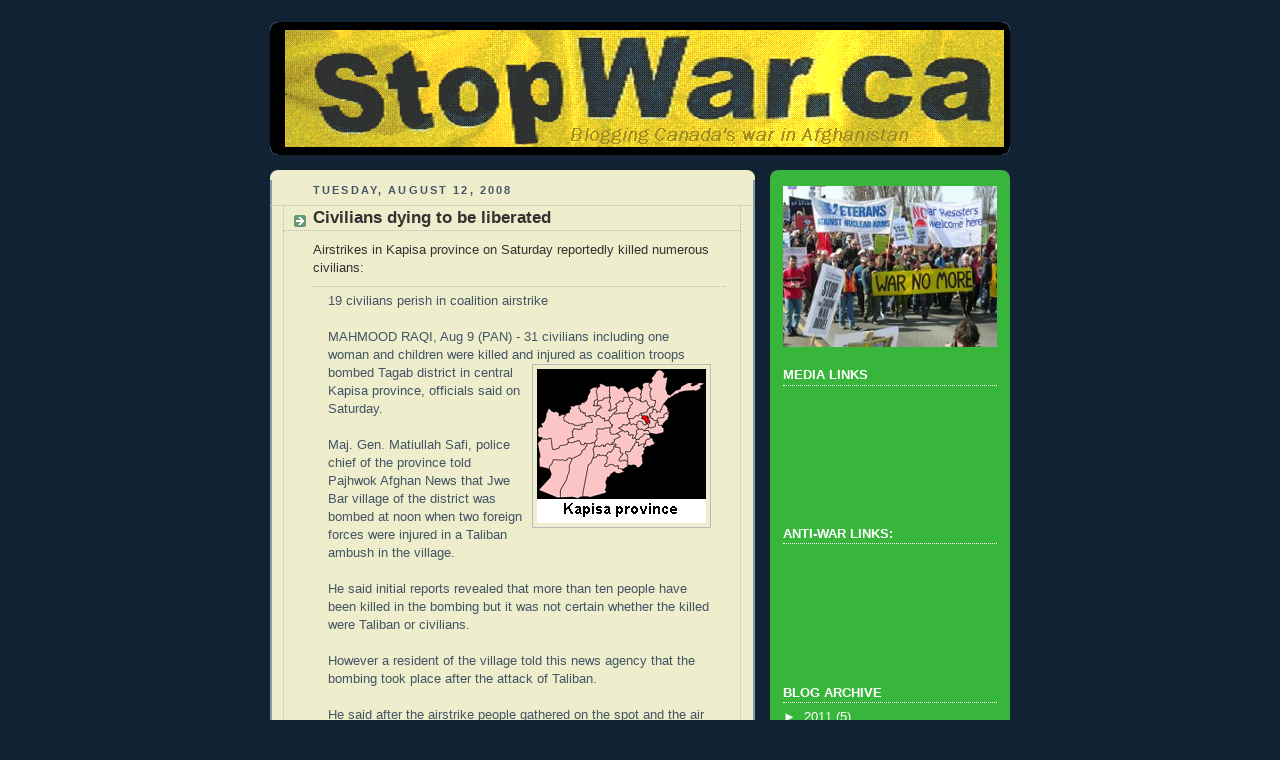

--- FILE ---
content_type: text/html; charset=UTF-8
request_url: https://stopwarblog.blogspot.com/2008/08/civilians-dying-to-be-liberated.html
body_size: 12831
content:
<!DOCTYPE html>
<html xmlns='http://www.w3.org/1999/xhtml' xmlns:b='http://www.google.com/2005/gml/b' xmlns:data='http://www.google.com/2005/gml/data' xmlns:expr='http://www.google.com/2005/gml/expr'>
<head>
<link href='https://www.blogger.com/static/v1/widgets/2944754296-widget_css_bundle.css' rel='stylesheet' type='text/css'/>
<link href='http://favatar.myfavatar.com/stopwardotca.ico' rel='shortcut icon' type='image/x-icon'/>
<link href="//favatar.myfavatar.com/stopwardotca.png" rel="icon" type="image/png">
<meta content='text/html; charset=UTF-8' http-equiv='Content-Type'/>
<meta content='blogger' name='generator'/>
<link href='https://stopwarblog.blogspot.com/favicon.ico' rel='icon' type='image/x-icon'/>
<link href='http://stopwarblog.blogspot.com/2008/08/civilians-dying-to-be-liberated.html' rel='canonical'/>
<link rel="alternate" type="application/atom+xml" title="Stopwar.ca - Atom" href="https://stopwarblog.blogspot.com/feeds/posts/default" />
<link rel="alternate" type="application/rss+xml" title="Stopwar.ca - RSS" href="https://stopwarblog.blogspot.com/feeds/posts/default?alt=rss" />
<link rel="service.post" type="application/atom+xml" title="Stopwar.ca - Atom" href="https://www.blogger.com/feeds/7122451429473715088/posts/default" />

<link rel="alternate" type="application/atom+xml" title="Stopwar.ca - Atom" href="https://stopwarblog.blogspot.com/feeds/1867573044540535169/comments/default" />
<!--Can't find substitution for tag [blog.ieCssRetrofitLinks]-->
<link href='https://blogger.googleusercontent.com/img/b/R29vZ2xl/AVvXsEjFoaafmaeuq9jg4PZY-P97j_jtTFazGahAAlnm6CoThCfpiTm0ib_D9EBMqAM_13HOC-28RvdSUe-SOschQcHKaXU88gKfGOvW9Ncc4xMhAHAO_NQ9bB21HV3vp6P1jyvOL_AR_nEs3_I0/s320/Kapisa.png' rel='image_src'/>
<meta content='http://stopwarblog.blogspot.com/2008/08/civilians-dying-to-be-liberated.html' property='og:url'/>
<meta content='Civilians dying to be liberated' property='og:title'/>
<meta content='Airstrikes in Kapisa province on Saturday reportedly killed numerous civilians: 19 civilians perish in coalition airstrike MAHMOOD RAQI, Aug...' property='og:description'/>
<meta content='https://blogger.googleusercontent.com/img/b/R29vZ2xl/AVvXsEjFoaafmaeuq9jg4PZY-P97j_jtTFazGahAAlnm6CoThCfpiTm0ib_D9EBMqAM_13HOC-28RvdSUe-SOschQcHKaXU88gKfGOvW9Ncc4xMhAHAO_NQ9bB21HV3vp6P1jyvOL_AR_nEs3_I0/w1200-h630-p-k-no-nu/Kapisa.png' property='og:image'/>
<title>Stopwar.ca: Civilians dying to be liberated</title>
<style id='page-skin-1' type='text/css'><!--
/*
-----------------------------------------------
Blogger Template Style
Name:     Rounders 3
Designer: Douglas Bowman
URL:      www.stopdesign.com
Date:     27 Feb 2004
Updated by: Blogger Team
----------------------------------------------- */
/* Variable definitions
====================
<Variable name="mainBgColor" description="Main Background Color"
type="color" default="#eec">
<Variable name="mainTextColor" description="Text Color" type="color"
default="#333">
<Variable name="postTitleColor" description="Post Title Color" type="color"
default="#333">
<Variable name="dateHeaderColor" description="Date Header Color"
type="color" default="#586">
<Variable name="borderColor" description="Post Border Color" type="color"
default="#bbb">
<Variable name="mainLinkColor" description="Link Color" type="color"
default="#456">
<Variable name="mainVisitedLinkColor" description="Visited Link Color"
type="color" default="#234">
<Variable name="titleBgColor" description="Page Header Background Color"
type="color" default="#357">
<Variable name="titleTextColor" description="Blog Title Color"
type="color" default="#fff">
<Variable name="topSidebarHeaderColor"
description="Top Sidebar Title Color"
type="color" default="#fff">
<Variable name="topSidebarBgColor"
description="Top Sidebar Background Color"
type="color" default="#586">
<Variable name="topSidebarTextColor" description="Top Sidebar Text Color"
type="color" default="#fff">
<Variable name="topSidebarLinkColor" description="Top Sidebar Link Color"
type="color" default="#fff">
<Variable name="topSidebarVisitedLinkColor"
description="Top Sidebar Visited Link Color"
type="color" default="#fff">
<Variable name="bottomSidebarHeaderColor"
description="Bottom Sidebar Title Color"
type="color" default="#abc">
<Variable name="bottomSidebarLinkColor"
description="Bottom Sidebar Link Color"
type="color" default="#99ddbb">
<Variable name="bottomSidebarVisitedLinkColor"
description="Bottom Sidebar Visited Link Color"
type="color" default="#ffffff">
<Variable name="bodyFont" description="Text Font" type="font"
default="normal normal 100% 'Trebuchet MS',Verdana,Arial,Sans-serif">
<Variable name="pageTitleFont" description="Blog Title Font" type="font"
default="normal bold 200% 'Trebuchet MS',Verdana,Arial,Sans-serif">
<Variable name="descriptionFont" description="Blog Description Font" type="font"
default="normal normal 100% 'Trebuchet MS',Verdana,Arial,Sans-serif">
<Variable name="headerFont" description="Sidebar Title Font" type="font"
default="normal bold 100% 'Trebuchet MS',Verdana,Arial,Sans-serif">
<Variable name="postTitleFont" description="Post Title Font" type="font"
default="normal bold 135% 'Trebuchet MS',Verdana,Arial,Sans-serif">
*/
body {
background:#123;
margin:0;
text-align:center;
line-height: 1.5em;
font: x-small Trebuchet MS, Verdana, Arial, Sans-serif;
color:#333333;
font-size/* */:/**/small;
font-size: /**/small;
}
/* Page Structure
----------------------------------------------- */
/* The images which help create rounded corners depend on the
following widths and measurements. If you want to change
these measurements, the images will also need to change.
*/
#outer-wrapper {
width:740px;
margin:0 auto;
text-align:left;
font: normal normal 100% 'Trebuchet MS',Verdana,Arial,Sans-serif;
}
#main-wrap1 {
width:485px;
float:left;
background:#eeeecc url("//www.blogblog.com/rounders3/corners_main_bot.gif") no-repeat left bottom;
margin:15px 0 0;
padding:0 0 10px;
color:#333333;
font-size:97%;
line-height:1.5em;
word-wrap: break-word; /* fix for long text breaking sidebar float in IE */
overflow: hidden;     /* fix for long non-text content breaking IE sidebar float */
}
#main-wrap2 {
float:left;
width:100%;
background:url("//www.blogblog.com/rounders3/corners_main_top.gif") no-repeat left top;
padding:10px 0 0;
}
#main {
background:url("//www.blogblog.com/rounders3/rails_main.gif") repeat-y;
padding:0;
}
#sidebar-wrap {
width:240px;
float:right;
margin:15px 0 0;
font-size:97%;
line-height:1.5em;
word-wrap: break-word; /* fix for long text breaking sidebar float in IE */
overflow: hidden;     /* fix for long non-text content breaking IE sidebar float */
}
.main .widget {
margin-top: 4px;
width: 468px;
padding: 0 13px;
}
.main .Blog {
margin: 0;
padding: 0;
width: 484px;
}
/* Links
----------------------------------------------- */
a:link {
color: #cc0000;
}
a:visited {
color: #223344;
}
a:hover {
color: #223344;
}
a img {
border-width:0;
}
/* Blog Header
----------------------------------------------- */
#header-wrapper {
background:#000000 url("//www.blogblog.com/rounders3/corners_cap_top.gif") no-repeat left top;
margin:22px 0 0 0;
padding:8px 0 0 0;
color:#ffffff;
}
#header {
background:url("//www.blogblog.com/rounders3/corners_cap_bot.gif") no-repeat left bottom;
padding:0 15px 8px;
}
#header h1 {
margin:0;
padding:10px 30px 5px;
line-height:1.2em;
font: normal bold 200% 'Trebuchet MS',Verdana,Arial,Sans-serif;
}
#header a,
#header a:visited {
text-decoration:none;
color: #ffffff;
}
#header .description {
margin:0;
padding:5px 30px 10px;
line-height:1.5em;
font: normal normal 100% 'Trebuchet MS',Verdana,Arial,Sans-serif;
}
/* Posts
----------------------------------------------- */
h2.date-header {
margin:0 28px 0 43px;
font-size:85%;
line-height:2em;
text-transform:uppercase;
letter-spacing:.2em;
color:#445566;
}
.post {
margin:.3em 0 25px;
padding:0 13px;
border:1px dotted #bbbbbb;
border-width:1px 0;
}
.post h3 {
margin:0;
line-height:1.5em;
background:url("//www.blogblog.com/rounders3/icon_arrow.gif") no-repeat 10px .5em;
display:block;
border:1px dotted #bbbbbb;
border-width:0 1px 1px;
padding:2px 14px 2px 29px;
color: #333333;
font: normal bold 135% 'Trebuchet MS',Verdana,Arial,Sans-serif;
}
.post h3 a, .post h3 a:visited {
text-decoration:none;
color: #333333;
}
a.title-link:hover {
background-color: #bbbbbb;
color: #333333;
}
.post-body {
border:1px dotted #bbbbbb;
border-width:0 1px 1px;
border-bottom-color:#eeeecc;
padding:10px 14px 1px 29px;
}
html>body .post-body {
border-bottom-width:0;
}
.post p {
margin:0 0 .75em;
}
.post-footer {
background: #ffffff;
margin:0;
padding:2px 14px 2px 29px;
border:1px dotted #bbbbbb;
border-width:1px;
font-size:100%;
line-height:1.5em;
color: #666666;
}
.post-footer p {
margin: 0;
}
html>body .post-footer {
border-bottom-color:transparent;
}
.uncustomized-post-template .post-footer {
text-align: right;
}
.uncustomized-post-template .post-author,
.uncustomized-post-template .post-timestamp {
display: block;
float: left;
text-align:left;
margin-right: 4px;
}
.post-footer a {
color: #456;
}
.post-footer a:hover {
color: #234;
}
a.comment-link {
/* IE5.0/Win doesn't apply padding to inline elements,
so we hide these two declarations from it */
background/* */:/**/url("//www.blogblog.com/rounders/icon_comment.gif") no-repeat 0 45%;
padding-left:14px;
}
html>body a.comment-link {
/* Respecified, for IE5/Mac's benefit */
background:url("//www.blogblog.com/rounders3/icon_comment.gif") no-repeat 0 45%;
padding-left:14px;
}
.post img {
margin:0 0 5px 0;
padding:4px;
border:1px solid #bbbbbb;
}
blockquote {
margin:.75em 0;
border:1px dotted #bbbbbb;
border-width:1px 0;
padding:5px 15px;
color: #445566;
}
.post blockquote p {
margin:.5em 0;
}
#blog-pager-newer-link {
float: left;
margin-left: 13px;
}
#blog-pager-older-link {
float: right;
margin-right: 13px;
}
#blog-pager {
text-align: center;
}
.feed-links {
clear: both;
line-height: 2.5em;
margin-left: 13px;
}
/* Comments
----------------------------------------------- */
#comments {
margin:-25px 13px 0;
border:1px dotted #bbbbbb;
border-width:0 1px 1px;
padding:20px 0 15px 0;
}
#comments h4 {
margin:0 0 10px;
padding:0 14px 2px 29px;
border-bottom:1px dotted #bbbbbb;
font-size:120%;
line-height:1.4em;
color:#333333;
}
#comments-block {
margin:0 15px 0 9px;
}
.comment-author {
background:url("//www.blogblog.com/rounders3/icon_comment.gif") no-repeat 2px .3em;
margin:.5em 0;
padding:0 0 0 20px;
font-weight:bold;
}
.comment-body {
margin:0 0 1.25em;
padding:0 0 0 20px;
}
.comment-body p {
margin:0 0 .5em;
}
.comment-footer {
margin:0 0 .5em;
padding:0 0 .75em 20px;
}
.comment-footer a:link {
color: #333;
}
.deleted-comment {
font-style:italic;
color:gray;
}
/* Profile
----------------------------------------------- */
.profile-img {
float: left;
margin: 5px 5px 5px 0;
border: 4px solid #ffffff;
}
.profile-datablock {
margin:0 15px .5em 0;
padding-top:8px;
}
.profile-link {
background:url("//www.blogblog.com/rounders3/icon_profile.gif") no-repeat 0 .1em;
padding-left:15px;
font-weight:bold;
}
.profile-textblock {
clear: both;
margin: 0;
}
.sidebar .clear, .main .widget .clear {
clear: both;
}
#sidebartop-wrap {
background:#38B63C url("//www.blogblog.com/rounders3/corners_prof_bot.gif") no-repeat left bottom;
margin:0px 0px 15px;
padding:0px 0px 10px;
color:#ffffff;
}
#sidebartop-wrap2 {
background:url("//www.blogblog.com/rounders3/corners_prof_top.gif") no-repeat left top;
padding: 10px 0 0;
margin:0;
border-width:0;
}
#sidebartop h2 {
line-height:1.5em;
color:#ffffff;
border-bottom: 1px dotted #ffffff;
font: normal bold 100% 'Trebuchet MS',Verdana,Arial,Sans-serif;
margin-bottom: 0.5em;
}
#sidebartop a {
color: #ffffff;
}
#sidebartop a:hover {
color: #ffffff;
}
#sidebartop a:visited {
color: #ffffff;
}
#sidebar a {
color: #99ddbb;
}
#sidebar a:hover,
#sidebar a:visited {
color: #ffffff;
}
/* Sidebar Boxes
----------------------------------------------- */
.sidebar .widget {
margin:.5em 13px 1.25em;
padding:0 0px;
}
.widget-content {
margin-top: 0.5em;
}
#sidebarbottom-wrap1 {
background:#000000 url("//www.blogblog.com/rounders3/corners_side_top.gif") no-repeat left top;
margin:0 0 15px;
padding:10px 0 0;
color: #ffffff;
}
#sidebarbottom-wrap2 {
background:url("//www.blogblog.com/rounders3/corners_side_bot.gif") no-repeat left bottom;
padding:8px 0px 8px;
}
.sidebar h2 {
margin:0 0 .5em 0;
padding:0 0 .2em;
line-height:1.5em;
font:normal bold 100% 'Trebuchet MS',Verdana,Arial,Sans-serif;
}
.sidebar ul {
list-style:none;
margin:0 0 1.25em;
padding:0 0px;
}
.sidebar ul li {
background:url("//www.blogblog.com/rounders3/icon_arrow_sm.gif") no-repeat 2px .25em;
margin:0;
padding:0 0 3px 16px;
margin-bottom:3px;
border-bottom:1px dotted #bbbbbb;
line-height:1.4em;
}
.sidebar p {
margin:0 0 .6em;
}
#sidebar h2 {
color: #aabbcc;
border-bottom: 1px dotted #aabbcc;
}
/* Footer
----------------------------------------------- */
#footer-wrap1 {
clear:both;
margin:0;
padding:15px 0 0;
}
#footer-wrap2 {
background:#000000 url("//www.blogblog.com/rounders3/corners_cap_top.gif") no-repeat left top;
padding:8px 0 0;
color:#ffffff;
}
#footer {
background:url("//www.blogblog.com/rounders3/corners_cap_bot.gif") no-repeat left bottom;
padding:8px 15px 8px;
}
#footer hr {display:none;}
#footer p {margin:0;}
#footer a {color:#ffffff;}
/** Page structure tweaks for layout editor wireframe */
body#layout #main-wrap1,
body#layout #sidebar-wrap,
body#layout #header-wrapper {
margin-top: 0;
}
body#layout #header, body#layout #header-wrapper,
body#layout #outer-wrapper {
margin-left:0,
margin-right: 0;
padding: 0;
}
body#layout #outer-wrapper {
width: 730px;
}
body#layout #footer-wrap1 {
padding-top: 0;
}
#navbar-iframe {
height:0px;
visibility:hidden;
display:none
}

--></style>
<link href='https://www.blogger.com/dyn-css/authorization.css?targetBlogID=7122451429473715088&amp;zx=cb40f419-ebfa-49a4-9795-4bab1d58701d' media='none' onload='if(media!=&#39;all&#39;)media=&#39;all&#39;' rel='stylesheet'/><noscript><link href='https://www.blogger.com/dyn-css/authorization.css?targetBlogID=7122451429473715088&amp;zx=cb40f419-ebfa-49a4-9795-4bab1d58701d' rel='stylesheet'/></noscript>
<meta name='google-adsense-platform-account' content='ca-host-pub-1556223355139109'/>
<meta name='google-adsense-platform-domain' content='blogspot.com'/>

</head>
<body>
<div class='navbar section' id='navbar'><div class='widget Navbar' data-version='1' id='Navbar1'><script type="text/javascript">
    function setAttributeOnload(object, attribute, val) {
      if(window.addEventListener) {
        window.addEventListener('load',
          function(){ object[attribute] = val; }, false);
      } else {
        window.attachEvent('onload', function(){ object[attribute] = val; });
      }
    }
  </script>
<div id="navbar-iframe-container"></div>
<script type="text/javascript" src="https://apis.google.com/js/platform.js"></script>
<script type="text/javascript">
      gapi.load("gapi.iframes:gapi.iframes.style.bubble", function() {
        if (gapi.iframes && gapi.iframes.getContext) {
          gapi.iframes.getContext().openChild({
              url: 'https://www.blogger.com/navbar/7122451429473715088?po\x3d1867573044540535169\x26origin\x3dhttps://stopwarblog.blogspot.com',
              where: document.getElementById("navbar-iframe-container"),
              id: "navbar-iframe"
          });
        }
      });
    </script><script type="text/javascript">
(function() {
var script = document.createElement('script');
script.type = 'text/javascript';
script.src = '//pagead2.googlesyndication.com/pagead/js/google_top_exp.js';
var head = document.getElementsByTagName('head')[0];
if (head) {
head.appendChild(script);
}})();
</script>
</div></div>
<div id='outer-wrapper'>
<div id='header-wrapper'>
<div class='header section' id='header'><div class='widget Header' data-version='1' id='Header1'>
<div id='header-inner'>
<a href='https://stopwarblog.blogspot.com/' style='display: block'>
<img alt="Stopwar.ca" height="117px; " id="Header1_headerimg" src="//photos1.blogger.com/x/blogger2/912/869439871761928/1600/z/201549/gse_multipart43895.png" style="display: block" width="719px; ">
</a>
</div>
</div></div>
</div>
<div id='crosscol-wrapper' style='text-align:center'>
<div class='crosscol no-items section' id='crosscol'></div>
</div>
<div id='main-wrap1'><div id='main-wrap2'>
<div class='main section' id='main'><div class='widget Blog' data-version='1' id='Blog1'>
<div class='blog-posts hfeed'>

          <div class="date-outer">
        
<h2 class='date-header'><span>Tuesday, August 12, 2008</span></h2>

          <div class="date-posts">
        
<div class='post-outer'>
<div class='post'>
<a name='1867573044540535169'></a>
<h3 class='post-title'>
<a href='https://stopwarblog.blogspot.com/2008/08/civilians-dying-to-be-liberated.html'>Civilians dying to be liberated</a>
</h3>
<div class='post-header-line-1'></div>
<div class='post-body'>
<p>Airstrikes in Kapisa province on Saturday reportedly killed numerous civilians:<br /><blockquote>19 civilians perish in coalition airstrike<br /><br />MAHMOOD RAQI, Aug 9 (PAN) - 31 civilians including one woman and children were killed and injured as<a href="https://blogger.googleusercontent.com/img/b/R29vZ2xl/AVvXsEjFoaafmaeuq9jg4PZY-P97j_jtTFazGahAAlnm6CoThCfpiTm0ib_D9EBMqAM_13HOC-28RvdSUe-SOschQcHKaXU88gKfGOvW9Ncc4xMhAHAO_NQ9bB21HV3vp6P1jyvOL_AR_nEs3_I0/s1600-h/Kapisa.png" onblur="try {parent.deselectBloggerImageGracefully();} catch(e) {}"><img alt="" border="0" id="BLOGGER_PHOTO_ID_5233731319651023490" src="https://blogger.googleusercontent.com/img/b/R29vZ2xl/AVvXsEjFoaafmaeuq9jg4PZY-P97j_jtTFazGahAAlnm6CoThCfpiTm0ib_D9EBMqAM_13HOC-28RvdSUe-SOschQcHKaXU88gKfGOvW9Ncc4xMhAHAO_NQ9bB21HV3vp6P1jyvOL_AR_nEs3_I0/s320/Kapisa.png" style="margin: 0pt 0pt 10px 10px; float: right; cursor: pointer;" /></a> coalition troops bombed Tagab district in central Kapisa province, officials said on Saturday.<br /><br />Maj. Gen. Matiullah Safi, police chief of the province told Pajhwok Afghan News that Jwe Bar village of the district was bombed at noon when two foreign forces were injured in a Taliban ambush in the village.<br /><br />He said initial reports revealed that more than ten people have been killed in the bombing but it was not certain whether the killed were Taliban or civilians.<br /><br />However a resident of the village told this news agency that the bombing took place after the attack of Taliban.<br /><br />He said after the airstrike people gathered on the spot and the air force again bombed the gathering killing 15 people including a woman, four men and children.<br /><br />A parliamentarian from Kapisa province, Haji Mohammad Iqbal Safi on the other hand said that Taliban attack took place in Korghal village while the airstrike was in Jwe Bar village which was eight kilometers away from Korghal.<br /><br />He said that 19 people were killed in the airstrike who were all civilians... (<a href="http://www.afgha.com/?q=node/8544">link</a>)</blockquote>On the same matter, AP <a href="http://www.e-ariana.com/ariana/eariana.nsf/allDocs/0A0AB46922B8BBF2872574A10067DFB5?OpenDocument">cites</a> deputy governor of Kapisa Rahimullah Safi saying that only civilians died in the attack, 11 in all.<br /><br />Predictably, the US has denied the report:<br /><blockquote>NATO Force Denies Afghan Civilian Casualty Report<br /><br />KABUL, Aug 12 (Reuters) - The NATO-led force in Afghanistan has denied reports that it killed more than a dozen civilians in an air strike to the northeast of the capital.<br /><br />Twelve civilians were killed and 18 were wounded when NATO-led forces carried out an air strike on suspected Taliban militants in Kapisa Province on August 9, according to provincial officials...<br /><br />The NATO-led International Security Assistance Force (ISAF) says it has conducted an investigation and maintains those killed were insurgents...<br /><br />Insurgents fired on ISAF soldiers in Tagab district in Kapisa Province on August 9 but withdrew after two of their soldiers were wounded, ISAF said.<br /><br />A surveillance aircraft later observed the men hiding their weapons and changing into civilian clothes, it said... (<a href="http://www.rferl.org/content/NATO_Force_Denies_Afghan_Civilian_Casualty_Report/1190376.html">link</a>)</blockquote>In a separate incident in Uruzgan, eight civilians were killed by foreigners:<br /><blockquote>Afghan, U.S. Forces Kill 25 Taliban, Eight Civilians<br /><br />KABUL, Aug 11 (Reuters) - Afghan and U.S.-led coalition forces killed 25 Taliban<a href="https://blogger.googleusercontent.com/img/b/R29vZ2xl/AVvXsEiiAfH8khWgSXqSP6Z4go1coWIrJVlRptXuc4VVEmlglaptquXkkwNzufbsSsz0GS8RWctV4MaNiMYw4cSZ-wWbkU3Ud3T3uUy3g7AHvasIGi5Y2jB8rzmKUVUsh8QrSkBQzSrWBhusizKB/s1600-h/Uruzgan.png" onblur="try {parent.deselectBloggerImageGracefully();} catch(e) {}"><img alt="" border="0" id="BLOGGER_PHOTO_ID_5233731321699532322" src="https://blogger.googleusercontent.com/img/b/R29vZ2xl/AVvXsEiiAfH8khWgSXqSP6Z4go1coWIrJVlRptXuc4VVEmlglaptquXkkwNzufbsSsz0GS8RWctV4MaNiMYw4cSZ-wWbkU3Ud3T3uUy3g7AHvasIGi5Y2jB8rzmKUVUsh8QrSkBQzSrWBhusizKB/s320/Uruzgan.png" style="margin: 0pt 0pt 10px 10px; float: right; cursor: pointer;" /></a> insurgents and eight civilians after an ambush in southern Afghanistan, the U.S. military has said.<br /><br />The issue of civilian casualties has led to a rift between Afghanistan and its Western allies, with President Hamid <span style="font-weight: bold;">Karzai saying on August 10 that foreign air strikes had only succeeded in killing ordinary Afghans and would not defeat the insurgency</span>.<br /><br />The Taliban launched multiple ambushes on a patrol in the Khas Uruzgan district of Oruzgan Province on August 10, the U.S. military said in a statement.<br /><br />The militants "then fled into a neighboring compound where they held 11 noncombatants hostage, including several children and an infant," it said.<br /><br />The insurgents then fired on the coalition forces from the compound and the troops called in an air strike, but the statement said they did not know there were civilians in the building.<br /><br />International forces are permitted to call in air strikes when they are under attack, even if they cannot be 100 percent sure there are no civilians in the area. This is where most mistakes are made, NATO officials say.<br /><br />Foreign forces say they do their very best to avoid killing innocent bystanders, but <span style="font-weight: bold;">the perception among many, if not most, Afghans is that the troops do not take enough care and support for the presence of international troops is waning</span>. (<a href="http://www.rferl.org/content/Afghan_U.S._Forces_Kill_25_Taliban_Eight_Civilians_/1190077.html">link</a>)</blockquote>The Kapisa incident in particular has riled Afghanistan's upper house:<br /><blockquote>Afghan senators call for govt control over foreign troops<br /><br />KABUL, Aug 12 (AFP) - Afghan senators demanded on Tuesday that international troops operating in Afghanistan be brought under the country's law to make them accountable for mounting civilian casualties.<br /><br />Parliament's upper house, or Meshrano Jirga (House of Elders), said it would draw up legislation to cover the operations of the US-led and NATO-led troops helping the government fight a Taliban-led insurgency...<br /><br /><span style="font-weight: bold;">The senators also demanded a timetable for the withdrawal of the soldiers</span>, now numbering around 70,000... (<a href="http://www.khaleejtimes.com/DisplayArticleNew.asp?col=&amp;section=subcontinent&amp;xfile=data/subcontinent/2008/August/subcontinent_August440.xml">link</a>)</blockquote></p>
<div style='clear: both;'></div>
</div>
<div class='post-footer'>
<p class='post-footer-line post-footer-line-1'><span class='post-author'>
Posted by
Dave Markland
</span>
<span class='post-timestamp'>
at
<a class='timestamp-link' href='https://stopwarblog.blogspot.com/2008/08/civilians-dying-to-be-liberated.html' title='permanent link'>12:02&#8239;PM</a>
</span>
<span class='post-comment-link'>
</span>
<span class='post-icons'>
<span class='item-action'>
<a href='https://www.blogger.com/email-post/7122451429473715088/1867573044540535169' title='Email Post'>
<span class='email-post-icon'>&#160;</span>
</a>
</span>
<span class='item-control blog-admin pid-1582769545'>
<a href='https://www.blogger.com/post-edit.g?blogID=7122451429473715088&postID=1867573044540535169&from=pencil' title='Edit Post'>
<img alt='' class='icon-action' height='18' src='https://resources.blogblog.com/img/icon18_edit_allbkg.gif' width='18'/>
</a>
</span>
</span>
</p>
<p class='post-footer-line post-footer-line-2'><span class='post-labels'>
</span>
</p>
<p class='post-footer-line post-footer-line-3'></p>
</div>
</div>
<div class='comments' id='comments'>
<a name='comments'></a>
<h4>No comments:</h4>
<div id='Blog1_comments-block-wrapper'>
<dl class='avatar-comment-indent' id='comments-block'>
</dl>
</div>
<p class='comment-footer'>
<a href='https://www.blogger.com/comment/fullpage/post/7122451429473715088/1867573044540535169' onclick=''>Post a Comment</a>
</p>
</div>
</div>

        </div></div>
      
</div>
<div class='blog-pager' id='blog-pager'>
<span id='blog-pager-newer-link'>
<a class='blog-pager-newer-link' href='https://stopwarblog.blogspot.com/2008/08/more-misdeeds-by-polish-nato-troops.html' id='Blog1_blog-pager-newer-link' title='Newer Post'>Newer Post</a>
</span>
<span id='blog-pager-older-link'>
<a class='blog-pager-older-link' href='https://stopwarblog.blogspot.com/2008/08/afghans-are-second-class-citizens.html' id='Blog1_blog-pager-older-link' title='Older Post'>Older Post</a>
</span>
<a class='home-link' href='https://stopwarblog.blogspot.com/'>Home</a>
</div>
<div class='clear'></div>
<div class='post-feeds'>
<div class='feed-links'>
Subscribe to:
<a class='feed-link' href='https://stopwarblog.blogspot.com/feeds/1867573044540535169/comments/default' target='_blank' type='application/atom+xml'>Post Comments (Atom)</a>
</div>
</div>
</div></div>
</div></div>
<div id='sidebar-wrap'>
<div id='sidebartop-wrap'><div id='sidebartop-wrap2'>
<div class='sidebar section' id='sidebartop'><div class='widget Image' data-version='1' id='Image1'>
<div class='widget-content'>
<img alt='' height='180' id='Image1_img' src='//photos1.blogger.com/x/blogger2/912/869439871761928/240/z/441189/gse_multipart70556.jpg' width='240'/>
<br/>
</div>
<div class='clear'></div>
</div><div class='widget HTML' data-version='1' id='HTML5'>
<h2 class='title'>MEDIA LINKS</h2>
<div class='widget-content'>
<a href="http://www.zcommunications.org/znet"/><img alt="" src="https://lh3.googleusercontent.com/blogger_img_proxy/AEn0k_vYzHMi38WJGeoXBegpUGkyNSiAbZxRmZD7SZF0cxby5jVTdIgPOHzr-J_Gv5AJV8tLymbfEsO5HCNv3I6otzCnvXu0cY8avayBl7doRJ4=s0-d"></a>
</div>
<div class='clear'></div>
</div><div class='widget HTML' data-version='1' id='HTML6'>
<div class='widget-content'>
<a href="http://www.counterpunch.org"/><img alt="" src="https://lh3.googleusercontent.com/blogger_img_proxy/AEn0k_vohLYKme_x-22FkhqElWSXL3NR6FqdVVZj1Sji9Eaau-u5YHijXl3Z8RzqGNGg44eZA8V_JJECu86p6c_ku208NygBnwQUeS4eLmPMFHeObSI=s0-d"></a>
</div>
<div class='clear'></div>
</div><div class='widget HTML' data-version='1' id='HTML7'>
<div class='widget-content'>
<a href="http://www.rabble.ca"/><img alt="" src="https://lh3.googleusercontent.com/blogger_img_proxy/AEn0k_tlwZCKWq8RhdH3VuuC54_KeCiB8UPKrEceUYCqGqrTLOCCqa6ZC47aV6w-GDHgR_VIzr1EeRtDDf0gFtkwPII6NlakKtuWulThKHyj87KiuN8K9w=s0-d"></a>
</div>
<div class='clear'></div>
</div><div class='widget HTML' data-version='1' id='HTML9'>
<div class='widget-content'>
<a href="http://www.sevenoaksmag.com"/><img alt="" src="https://lh3.googleusercontent.com/blogger_img_proxy/AEn0k_uNMHLiXBmSa_BhWPHy1JWPQZfra9MCBPNcWsGxvYW9k3fbBEFYrzev9tw0rc2e9o_MJDONyQLejc90dKuLttJFMguvEmw3jBIagLaS38OlRVcV9QDg=s0-d"></a>
</div>
<div class='clear'></div>
</div><div class='widget HTML' data-version='1' id='HTML1'>
<h2 class='title'>ANTI-WAR LINKS:</h2>
<div class='widget-content'>
<a href="http://www.stopwar.ca"><img alt="" src="https://lh3.googleusercontent.com/blogger_img_proxy/AEn0k_vnf7wkVPQGn8kIXz_Lg2E49v_dR042ktvgJUYntzmhjkQqxIy_vabykZTJqwV_8w6qCwXOQhXGHindBbaHa5OuUFiU4PRPkk-J5aUOo0b6g74jlyNVDvY=s0-d"></a>
</div>
<div class='clear'></div>
</div><div class='widget HTML' data-version='1' id='HTML2'>
<div class='widget-content'>
<a href="http://www.canadaoutofafghanistan.ca"><img alt="" src="https://lh3.googleusercontent.com/blogger_img_proxy/AEn0k_vd4zSr1VyY0NMI4jMYDJfW_1-5azsiaPUZvJZZW9oV7y-Je3aTXxzKA2H4Y7w6er-fbJAOttXlS3sf1G0BdSvOM5RNrT95jtyyKQM=s0-d"></a>
</div>
<div class='clear'></div>
</div><div class='widget HTML' data-version='1' id='HTML3'>
<div class='widget-content'>
<a href="http://www.acp-cpa.ca/en/index.html"><img alt="" src="https://lh3.googleusercontent.com/blogger_img_proxy/AEn0k_tQ995LOJSTtIEAZUVCsXx8EzZ0xBHV8ggZDo3cumqF__G0AOIy_FtKCdrTVWGDsHnTqxZMQ50727NuP8QmMKMnsmm8Vwvp5VRhSmwUy82yu78HJAKk=s0-d"></a>
</div>
<div class='clear'></div>
</div><div class='widget HTML' data-version='1' id='HTML4'>
<div class='widget-content'>
<a href="http://operationobjection.org"/><img alt="" src="https://lh3.googleusercontent.com/blogger_img_proxy/AEn0k_tc053sorP3XOvbGKmXCem7v8xc604lTUEn_Yqw8W3eYJM2pZHjXGDytonZF2WLOxXfhJdUCamFlqyszoigI6OFqkGWSz1djjKupo0e_DpIX0dCWoA=s0-d"></a>
</div>
<div class='clear'></div>
</div><div class='widget BlogArchive' data-version='1' id='BlogArchive1'>
<h2>BLOG ARCHIVE</h2>
<div class='widget-content'>
<div id='ArchiveList'>
<div id='BlogArchive1_ArchiveList'>
<ul class='hierarchy'>
<li class='archivedate collapsed'>
<a class='toggle' href='javascript:void(0)'>
<span class='zippy'>

        &#9658;&#160;
      
</span>
</a>
<a class='post-count-link' href='https://stopwarblog.blogspot.com/2011/'>
2011
</a>
<span class='post-count' dir='ltr'>(5)</span>
<ul class='hierarchy'>
<li class='archivedate collapsed'>
<a class='toggle' href='javascript:void(0)'>
<span class='zippy'>

        &#9658;&#160;
      
</span>
</a>
<a class='post-count-link' href='https://stopwarblog.blogspot.com/2011/04/'>
April
</a>
<span class='post-count' dir='ltr'>(5)</span>
</li>
</ul>
</li>
</ul>
<ul class='hierarchy'>
<li class='archivedate collapsed'>
<a class='toggle' href='javascript:void(0)'>
<span class='zippy'>

        &#9658;&#160;
      
</span>
</a>
<a class='post-count-link' href='https://stopwarblog.blogspot.com/2010/'>
2010
</a>
<span class='post-count' dir='ltr'>(48)</span>
<ul class='hierarchy'>
<li class='archivedate collapsed'>
<a class='toggle' href='javascript:void(0)'>
<span class='zippy'>

        &#9658;&#160;
      
</span>
</a>
<a class='post-count-link' href='https://stopwarblog.blogspot.com/2010/12/'>
December
</a>
<span class='post-count' dir='ltr'>(1)</span>
</li>
</ul>
<ul class='hierarchy'>
<li class='archivedate collapsed'>
<a class='toggle' href='javascript:void(0)'>
<span class='zippy'>

        &#9658;&#160;
      
</span>
</a>
<a class='post-count-link' href='https://stopwarblog.blogspot.com/2010/10/'>
October
</a>
<span class='post-count' dir='ltr'>(1)</span>
</li>
</ul>
<ul class='hierarchy'>
<li class='archivedate collapsed'>
<a class='toggle' href='javascript:void(0)'>
<span class='zippy'>

        &#9658;&#160;
      
</span>
</a>
<a class='post-count-link' href='https://stopwarblog.blogspot.com/2010/09/'>
September
</a>
<span class='post-count' dir='ltr'>(2)</span>
</li>
</ul>
<ul class='hierarchy'>
<li class='archivedate collapsed'>
<a class='toggle' href='javascript:void(0)'>
<span class='zippy'>

        &#9658;&#160;
      
</span>
</a>
<a class='post-count-link' href='https://stopwarblog.blogspot.com/2010/08/'>
August
</a>
<span class='post-count' dir='ltr'>(1)</span>
</li>
</ul>
<ul class='hierarchy'>
<li class='archivedate collapsed'>
<a class='toggle' href='javascript:void(0)'>
<span class='zippy'>

        &#9658;&#160;
      
</span>
</a>
<a class='post-count-link' href='https://stopwarblog.blogspot.com/2010/07/'>
July
</a>
<span class='post-count' dir='ltr'>(2)</span>
</li>
</ul>
<ul class='hierarchy'>
<li class='archivedate collapsed'>
<a class='toggle' href='javascript:void(0)'>
<span class='zippy'>

        &#9658;&#160;
      
</span>
</a>
<a class='post-count-link' href='https://stopwarblog.blogspot.com/2010/06/'>
June
</a>
<span class='post-count' dir='ltr'>(5)</span>
</li>
</ul>
<ul class='hierarchy'>
<li class='archivedate collapsed'>
<a class='toggle' href='javascript:void(0)'>
<span class='zippy'>

        &#9658;&#160;
      
</span>
</a>
<a class='post-count-link' href='https://stopwarblog.blogspot.com/2010/05/'>
May
</a>
<span class='post-count' dir='ltr'>(4)</span>
</li>
</ul>
<ul class='hierarchy'>
<li class='archivedate collapsed'>
<a class='toggle' href='javascript:void(0)'>
<span class='zippy'>

        &#9658;&#160;
      
</span>
</a>
<a class='post-count-link' href='https://stopwarblog.blogspot.com/2010/04/'>
April
</a>
<span class='post-count' dir='ltr'>(10)</span>
</li>
</ul>
<ul class='hierarchy'>
<li class='archivedate collapsed'>
<a class='toggle' href='javascript:void(0)'>
<span class='zippy'>

        &#9658;&#160;
      
</span>
</a>
<a class='post-count-link' href='https://stopwarblog.blogspot.com/2010/03/'>
March
</a>
<span class='post-count' dir='ltr'>(9)</span>
</li>
</ul>
<ul class='hierarchy'>
<li class='archivedate collapsed'>
<a class='toggle' href='javascript:void(0)'>
<span class='zippy'>

        &#9658;&#160;
      
</span>
</a>
<a class='post-count-link' href='https://stopwarblog.blogspot.com/2010/01/'>
January
</a>
<span class='post-count' dir='ltr'>(13)</span>
</li>
</ul>
</li>
</ul>
<ul class='hierarchy'>
<li class='archivedate collapsed'>
<a class='toggle' href='javascript:void(0)'>
<span class='zippy'>

        &#9658;&#160;
      
</span>
</a>
<a class='post-count-link' href='https://stopwarblog.blogspot.com/2009/'>
2009
</a>
<span class='post-count' dir='ltr'>(176)</span>
<ul class='hierarchy'>
<li class='archivedate collapsed'>
<a class='toggle' href='javascript:void(0)'>
<span class='zippy'>

        &#9658;&#160;
      
</span>
</a>
<a class='post-count-link' href='https://stopwarblog.blogspot.com/2009/12/'>
December
</a>
<span class='post-count' dir='ltr'>(4)</span>
</li>
</ul>
<ul class='hierarchy'>
<li class='archivedate collapsed'>
<a class='toggle' href='javascript:void(0)'>
<span class='zippy'>

        &#9658;&#160;
      
</span>
</a>
<a class='post-count-link' href='https://stopwarblog.blogspot.com/2009/11/'>
November
</a>
<span class='post-count' dir='ltr'>(8)</span>
</li>
</ul>
<ul class='hierarchy'>
<li class='archivedate collapsed'>
<a class='toggle' href='javascript:void(0)'>
<span class='zippy'>

        &#9658;&#160;
      
</span>
</a>
<a class='post-count-link' href='https://stopwarblog.blogspot.com/2009/10/'>
October
</a>
<span class='post-count' dir='ltr'>(14)</span>
</li>
</ul>
<ul class='hierarchy'>
<li class='archivedate collapsed'>
<a class='toggle' href='javascript:void(0)'>
<span class='zippy'>

        &#9658;&#160;
      
</span>
</a>
<a class='post-count-link' href='https://stopwarblog.blogspot.com/2009/09/'>
September
</a>
<span class='post-count' dir='ltr'>(12)</span>
</li>
</ul>
<ul class='hierarchy'>
<li class='archivedate collapsed'>
<a class='toggle' href='javascript:void(0)'>
<span class='zippy'>

        &#9658;&#160;
      
</span>
</a>
<a class='post-count-link' href='https://stopwarblog.blogspot.com/2009/08/'>
August
</a>
<span class='post-count' dir='ltr'>(9)</span>
</li>
</ul>
<ul class='hierarchy'>
<li class='archivedate collapsed'>
<a class='toggle' href='javascript:void(0)'>
<span class='zippy'>

        &#9658;&#160;
      
</span>
</a>
<a class='post-count-link' href='https://stopwarblog.blogspot.com/2009/07/'>
July
</a>
<span class='post-count' dir='ltr'>(8)</span>
</li>
</ul>
<ul class='hierarchy'>
<li class='archivedate collapsed'>
<a class='toggle' href='javascript:void(0)'>
<span class='zippy'>

        &#9658;&#160;
      
</span>
</a>
<a class='post-count-link' href='https://stopwarblog.blogspot.com/2009/06/'>
June
</a>
<span class='post-count' dir='ltr'>(14)</span>
</li>
</ul>
<ul class='hierarchy'>
<li class='archivedate collapsed'>
<a class='toggle' href='javascript:void(0)'>
<span class='zippy'>

        &#9658;&#160;
      
</span>
</a>
<a class='post-count-link' href='https://stopwarblog.blogspot.com/2009/05/'>
May
</a>
<span class='post-count' dir='ltr'>(29)</span>
</li>
</ul>
<ul class='hierarchy'>
<li class='archivedate collapsed'>
<a class='toggle' href='javascript:void(0)'>
<span class='zippy'>

        &#9658;&#160;
      
</span>
</a>
<a class='post-count-link' href='https://stopwarblog.blogspot.com/2009/04/'>
April
</a>
<span class='post-count' dir='ltr'>(11)</span>
</li>
</ul>
<ul class='hierarchy'>
<li class='archivedate collapsed'>
<a class='toggle' href='javascript:void(0)'>
<span class='zippy'>

        &#9658;&#160;
      
</span>
</a>
<a class='post-count-link' href='https://stopwarblog.blogspot.com/2009/03/'>
March
</a>
<span class='post-count' dir='ltr'>(15)</span>
</li>
</ul>
<ul class='hierarchy'>
<li class='archivedate collapsed'>
<a class='toggle' href='javascript:void(0)'>
<span class='zippy'>

        &#9658;&#160;
      
</span>
</a>
<a class='post-count-link' href='https://stopwarblog.blogspot.com/2009/02/'>
February
</a>
<span class='post-count' dir='ltr'>(22)</span>
</li>
</ul>
<ul class='hierarchy'>
<li class='archivedate collapsed'>
<a class='toggle' href='javascript:void(0)'>
<span class='zippy'>

        &#9658;&#160;
      
</span>
</a>
<a class='post-count-link' href='https://stopwarblog.blogspot.com/2009/01/'>
January
</a>
<span class='post-count' dir='ltr'>(30)</span>
</li>
</ul>
</li>
</ul>
<ul class='hierarchy'>
<li class='archivedate expanded'>
<a class='toggle' href='javascript:void(0)'>
<span class='zippy toggle-open'>

        &#9660;&#160;
      
</span>
</a>
<a class='post-count-link' href='https://stopwarblog.blogspot.com/2008/'>
2008
</a>
<span class='post-count' dir='ltr'>(340)</span>
<ul class='hierarchy'>
<li class='archivedate collapsed'>
<a class='toggle' href='javascript:void(0)'>
<span class='zippy'>

        &#9658;&#160;
      
</span>
</a>
<a class='post-count-link' href='https://stopwarblog.blogspot.com/2008/12/'>
December
</a>
<span class='post-count' dir='ltr'>(2)</span>
</li>
</ul>
<ul class='hierarchy'>
<li class='archivedate collapsed'>
<a class='toggle' href='javascript:void(0)'>
<span class='zippy'>

        &#9658;&#160;
      
</span>
</a>
<a class='post-count-link' href='https://stopwarblog.blogspot.com/2008/11/'>
November
</a>
<span class='post-count' dir='ltr'>(22)</span>
</li>
</ul>
<ul class='hierarchy'>
<li class='archivedate collapsed'>
<a class='toggle' href='javascript:void(0)'>
<span class='zippy'>

        &#9658;&#160;
      
</span>
</a>
<a class='post-count-link' href='https://stopwarblog.blogspot.com/2008/10/'>
October
</a>
<span class='post-count' dir='ltr'>(26)</span>
</li>
</ul>
<ul class='hierarchy'>
<li class='archivedate collapsed'>
<a class='toggle' href='javascript:void(0)'>
<span class='zippy'>

        &#9658;&#160;
      
</span>
</a>
<a class='post-count-link' href='https://stopwarblog.blogspot.com/2008/09/'>
September
</a>
<span class='post-count' dir='ltr'>(41)</span>
</li>
</ul>
<ul class='hierarchy'>
<li class='archivedate expanded'>
<a class='toggle' href='javascript:void(0)'>
<span class='zippy toggle-open'>

        &#9660;&#160;
      
</span>
</a>
<a class='post-count-link' href='https://stopwarblog.blogspot.com/2008/08/'>
August
</a>
<span class='post-count' dir='ltr'>(38)</span>
<ul class='posts'>
<li><a href='https://stopwarblog.blogspot.com/2008/08/more-dead-civilians-more-denials.html'>More dead civilians, more denials</a></li>
<li><a href='https://stopwarblog.blogspot.com/2008/08/when-civilians-are-shot.html'>When civilians are shot</a></li>
<li><a href='https://stopwarblog.blogspot.com/2008/08/oliver-north-witness.html'>Oliver North: witness</a></li>
<li><a href='https://stopwarblog.blogspot.com/2008/08/us-led-forces-kill-cricket-star.html'>US-led forces kill cricket star</a></li>
<li><a href='https://stopwarblog.blogspot.com/2008/08/losing-war.html'>A losing war</a></li>
<li><a href='https://stopwarblog.blogspot.com/2008/08/herat-tragedy-and-denial.html'>Herat: tragedy and denial</a></li>
<li><a href='https://stopwarblog.blogspot.com/2008/08/taliban-rule-near-kabul.html'>Taliban rule near Kabul</a></li>
<li><a href='https://stopwarblog.blogspot.com/2008/08/herat-bombing-toll-90-civilians.html'>Herat bombing toll: 90 civilians (updated)</a></li>
<li><a href='https://stopwarblog.blogspot.com/2008/08/investigations-confirm-devastation.html'>Investigations confirm devastation</a></li>
<li><a href='https://stopwarblog.blogspot.com/2008/08/cops-open-fire-on-protestors.html'>Cops open fire on protestors</a></li>
<li><a href='https://stopwarblog.blogspot.com/2008/08/comme-les-francais-disent-troops-out.html'>Comme les francais disent: Troops out!</a></li>
<li><a href='https://stopwarblog.blogspot.com/2008/08/officials-76-civilians-killed-by-us-led.html'>Officials: 76 civilians killed by US-led forces</a></li>
<li><a href='https://stopwarblog.blogspot.com/2008/08/solution-for-unwinnable-war.html'>Solution for an unwinnable war</a></li>
<li><a href='https://stopwarblog.blogspot.com/2008/08/recurring-nightmare-more-civilians.html'>Recurring nightmare: more civilians killed</a></li>
<li><a href='https://stopwarblog.blogspot.com/2008/08/troops-out-says-trudeau-son.html'>&#39;Troops out&#39; says Trudeau son</a></li>
<li><a href='https://stopwarblog.blogspot.com/2008/08/documents-reveal-military-lies.html'>Documents reveal military lies</a></li>
<li><a href='https://stopwarblog.blogspot.com/2008/08/nato-forces-kill-and-injure-civilians.html'>NATO forces kill and injure civilians</a></li>
<li><a href='https://stopwarblog.blogspot.com/2008/08/unpopular-occupation.html'>An unpopular occupation</a></li>
<li><a href='https://stopwarblog.blogspot.com/2008/08/afghan-press-under-continued-attack.html'>Afghan press under continued attack</a></li>
<li><a href='https://stopwarblog.blogspot.com/2008/08/certain-of-our-nobility.html'>Certain of our nobility</a></li>
<li><a href='https://stopwarblog.blogspot.com/2008/08/three-kids-killed-in-nato-airstrike.html'>Three kids killed in NATO airstrike</a></li>
<li><a href='https://stopwarblog.blogspot.com/2008/08/rawa-interview.html'>RAWA interview</a></li>
<li><a href='https://stopwarblog.blogspot.com/2008/08/civilians-injured-and-killed-by-nato.html'>Civilians injured and killed by NATO</a></li>
<li><a href='https://stopwarblog.blogspot.com/2008/08/taliban-close-to-kabul.html'>Taliban close to Kabul</a></li>
<li><a href='https://stopwarblog.blogspot.com/2008/08/more-misdeeds-by-polish-nato-troops.html'>More misdeeds by Polish NATO troops</a></li>
<li><a href='https://stopwarblog.blogspot.com/2008/08/civilians-dying-to-be-liberated.html'>Civilians dying to be liberated</a></li>
<li><a href='https://stopwarblog.blogspot.com/2008/08/afghans-are-second-class-citizens.html'>Afghans are second class citizens</a></li>
<li><a href='https://stopwarblog.blogspot.com/2008/08/western-liberals-ignore-afghan-opinion.html'>Western liberals ignore Afghan opinion</a></li>
<li><a href='https://stopwarblog.blogspot.com/2008/08/were-not-gonna-take-it-anymore.html'>We&#39;re not gonna take it anymore</a></li>
<li><a href='https://stopwarblog.blogspot.com/2008/08/civilians-suffer.html'>Civilians suffer</a></li>
<li><a href='https://stopwarblog.blogspot.com/2008/08/us-soldier-faces-murder-charge.html'>US soldier faces murder charge</a></li>
<li><a href='https://stopwarblog.blogspot.com/2008/08/nangar-khel-redux.html'>Nangar Khel redux</a></li>
<li><a href='https://stopwarblog.blogspot.com/2008/08/freedom-500-bombs.html'>Freedom = 500 bombs</a></li>
<li><a href='https://stopwarblog.blogspot.com/2008/08/government-reps-rape-children.html'>Government reps rape children</a></li>
<li><a href='https://stopwarblog.blogspot.com/2008/08/more-dead-and-injured-civilians.html'>More dead and injured civilians</a></li>
<li><a href='https://stopwarblog.blogspot.com/2008/08/lies-lies-lies-yeah.html'>Lies, lies, lies, yeah</a></li>
<li><a href='https://stopwarblog.blogspot.com/2008/08/exceptional-article-afghanistan-not.html'>Hear ye hear ye</a></li>
<li><a href='https://stopwarblog.blogspot.com/2008/08/kolhatkar-interview.html'>Kolhatkar interview</a></li>
</ul>
</li>
</ul>
<ul class='hierarchy'>
<li class='archivedate collapsed'>
<a class='toggle' href='javascript:void(0)'>
<span class='zippy'>

        &#9658;&#160;
      
</span>
</a>
<a class='post-count-link' href='https://stopwarblog.blogspot.com/2008/07/'>
July
</a>
<span class='post-count' dir='ltr'>(40)</span>
</li>
</ul>
<ul class='hierarchy'>
<li class='archivedate collapsed'>
<a class='toggle' href='javascript:void(0)'>
<span class='zippy'>

        &#9658;&#160;
      
</span>
</a>
<a class='post-count-link' href='https://stopwarblog.blogspot.com/2008/06/'>
June
</a>
<span class='post-count' dir='ltr'>(27)</span>
</li>
</ul>
<ul class='hierarchy'>
<li class='archivedate collapsed'>
<a class='toggle' href='javascript:void(0)'>
<span class='zippy'>

        &#9658;&#160;
      
</span>
</a>
<a class='post-count-link' href='https://stopwarblog.blogspot.com/2008/05/'>
May
</a>
<span class='post-count' dir='ltr'>(32)</span>
</li>
</ul>
<ul class='hierarchy'>
<li class='archivedate collapsed'>
<a class='toggle' href='javascript:void(0)'>
<span class='zippy'>

        &#9658;&#160;
      
</span>
</a>
<a class='post-count-link' href='https://stopwarblog.blogspot.com/2008/04/'>
April
</a>
<span class='post-count' dir='ltr'>(23)</span>
</li>
</ul>
<ul class='hierarchy'>
<li class='archivedate collapsed'>
<a class='toggle' href='javascript:void(0)'>
<span class='zippy'>

        &#9658;&#160;
      
</span>
</a>
<a class='post-count-link' href='https://stopwarblog.blogspot.com/2008/03/'>
March
</a>
<span class='post-count' dir='ltr'>(35)</span>
</li>
</ul>
<ul class='hierarchy'>
<li class='archivedate collapsed'>
<a class='toggle' href='javascript:void(0)'>
<span class='zippy'>

        &#9658;&#160;
      
</span>
</a>
<a class='post-count-link' href='https://stopwarblog.blogspot.com/2008/02/'>
February
</a>
<span class='post-count' dir='ltr'>(32)</span>
</li>
</ul>
<ul class='hierarchy'>
<li class='archivedate collapsed'>
<a class='toggle' href='javascript:void(0)'>
<span class='zippy'>

        &#9658;&#160;
      
</span>
</a>
<a class='post-count-link' href='https://stopwarblog.blogspot.com/2008/01/'>
January
</a>
<span class='post-count' dir='ltr'>(22)</span>
</li>
</ul>
</li>
</ul>
<ul class='hierarchy'>
<li class='archivedate collapsed'>
<a class='toggle' href='javascript:void(0)'>
<span class='zippy'>

        &#9658;&#160;
      
</span>
</a>
<a class='post-count-link' href='https://stopwarblog.blogspot.com/2007/'>
2007
</a>
<span class='post-count' dir='ltr'>(181)</span>
<ul class='hierarchy'>
<li class='archivedate collapsed'>
<a class='toggle' href='javascript:void(0)'>
<span class='zippy'>

        &#9658;&#160;
      
</span>
</a>
<a class='post-count-link' href='https://stopwarblog.blogspot.com/2007/12/'>
December
</a>
<span class='post-count' dir='ltr'>(27)</span>
</li>
</ul>
<ul class='hierarchy'>
<li class='archivedate collapsed'>
<a class='toggle' href='javascript:void(0)'>
<span class='zippy'>

        &#9658;&#160;
      
</span>
</a>
<a class='post-count-link' href='https://stopwarblog.blogspot.com/2007/11/'>
November
</a>
<span class='post-count' dir='ltr'>(31)</span>
</li>
</ul>
<ul class='hierarchy'>
<li class='archivedate collapsed'>
<a class='toggle' href='javascript:void(0)'>
<span class='zippy'>

        &#9658;&#160;
      
</span>
</a>
<a class='post-count-link' href='https://stopwarblog.blogspot.com/2007/10/'>
October
</a>
<span class='post-count' dir='ltr'>(20)</span>
</li>
</ul>
<ul class='hierarchy'>
<li class='archivedate collapsed'>
<a class='toggle' href='javascript:void(0)'>
<span class='zippy'>

        &#9658;&#160;
      
</span>
</a>
<a class='post-count-link' href='https://stopwarblog.blogspot.com/2007/09/'>
September
</a>
<span class='post-count' dir='ltr'>(26)</span>
</li>
</ul>
<ul class='hierarchy'>
<li class='archivedate collapsed'>
<a class='toggle' href='javascript:void(0)'>
<span class='zippy'>

        &#9658;&#160;
      
</span>
</a>
<a class='post-count-link' href='https://stopwarblog.blogspot.com/2007/08/'>
August
</a>
<span class='post-count' dir='ltr'>(21)</span>
</li>
</ul>
<ul class='hierarchy'>
<li class='archivedate collapsed'>
<a class='toggle' href='javascript:void(0)'>
<span class='zippy'>

        &#9658;&#160;
      
</span>
</a>
<a class='post-count-link' href='https://stopwarblog.blogspot.com/2007/07/'>
July
</a>
<span class='post-count' dir='ltr'>(24)</span>
</li>
</ul>
<ul class='hierarchy'>
<li class='archivedate collapsed'>
<a class='toggle' href='javascript:void(0)'>
<span class='zippy'>

        &#9658;&#160;
      
</span>
</a>
<a class='post-count-link' href='https://stopwarblog.blogspot.com/2007/06/'>
June
</a>
<span class='post-count' dir='ltr'>(32)</span>
</li>
</ul>
</li>
</ul>
</div>
</div>
<div class='clear'></div>
</div>
</div><div class='widget Profile' data-version='1' id='Profile1'>
<h2>CONTRIBUTORS</h2>
<div class='widget-content'>
<ul>
<li><a class='profile-name-link g-profile' href='https://www.blogger.com/profile/00155322106302668240' style='background-image: url(//www.blogger.com/img/logo-16.png);'>3BAW</a></li>
<li><a class='profile-name-link g-profile' href='https://www.blogger.com/profile/17837352848243369278' style='background-image: url(//www.blogger.com/img/logo-16.png);'>Dave Markland</a></li>
<li><a class='profile-name-link g-profile' href='https://www.blogger.com/profile/09307130472339270229' style='background-image: url(//www.blogger.com/img/logo-16.png);'>stopwar</a></li>
</ul>
<div class='clear'></div>
</div>
</div></div>
</div></div>
<div id='sidebarbottom-wrap1'><div id='sidebarbottom-wrap2'>
<div class='sidebar no-items section' id='sidebar'></div>
</div></div>
</div>
<div id='footer-wrap1'><div id='footer-wrap2'>
<div class='footer no-items section' id='footer'></div>
</div></div>
</div>

<script type="text/javascript" src="https://www.blogger.com/static/v1/widgets/3845888474-widgets.js"></script>
<script type='text/javascript'>
window['__wavt'] = 'AOuZoY6C2N0kGtrdvrcZ0M6Ick5llzmyZw:1768794978914';_WidgetManager._Init('//www.blogger.com/rearrange?blogID\x3d7122451429473715088','//stopwarblog.blogspot.com/2008/08/civilians-dying-to-be-liberated.html','7122451429473715088');
_WidgetManager._SetDataContext([{'name': 'blog', 'data': {'blogId': '7122451429473715088', 'title': 'Stopwar.ca', 'url': 'https://stopwarblog.blogspot.com/2008/08/civilians-dying-to-be-liberated.html', 'canonicalUrl': 'http://stopwarblog.blogspot.com/2008/08/civilians-dying-to-be-liberated.html', 'homepageUrl': 'https://stopwarblog.blogspot.com/', 'searchUrl': 'https://stopwarblog.blogspot.com/search', 'canonicalHomepageUrl': 'http://stopwarblog.blogspot.com/', 'blogspotFaviconUrl': 'https://stopwarblog.blogspot.com/favicon.ico', 'bloggerUrl': 'https://www.blogger.com', 'hasCustomDomain': false, 'httpsEnabled': true, 'enabledCommentProfileImages': true, 'gPlusViewType': 'FILTERED_POSTMOD', 'adultContent': false, 'analyticsAccountNumber': '', 'encoding': 'UTF-8', 'locale': 'en-US', 'localeUnderscoreDelimited': 'en', 'languageDirection': 'ltr', 'isPrivate': false, 'isMobile': false, 'isMobileRequest': false, 'mobileClass': '', 'isPrivateBlog': false, 'isDynamicViewsAvailable': true, 'feedLinks': '\x3clink rel\x3d\x22alternate\x22 type\x3d\x22application/atom+xml\x22 title\x3d\x22Stopwar.ca - Atom\x22 href\x3d\x22https://stopwarblog.blogspot.com/feeds/posts/default\x22 /\x3e\n\x3clink rel\x3d\x22alternate\x22 type\x3d\x22application/rss+xml\x22 title\x3d\x22Stopwar.ca - RSS\x22 href\x3d\x22https://stopwarblog.blogspot.com/feeds/posts/default?alt\x3drss\x22 /\x3e\n\x3clink rel\x3d\x22service.post\x22 type\x3d\x22application/atom+xml\x22 title\x3d\x22Stopwar.ca - Atom\x22 href\x3d\x22https://www.blogger.com/feeds/7122451429473715088/posts/default\x22 /\x3e\n\n\x3clink rel\x3d\x22alternate\x22 type\x3d\x22application/atom+xml\x22 title\x3d\x22Stopwar.ca - Atom\x22 href\x3d\x22https://stopwarblog.blogspot.com/feeds/1867573044540535169/comments/default\x22 /\x3e\n', 'meTag': '', 'adsenseHostId': 'ca-host-pub-1556223355139109', 'adsenseHasAds': false, 'adsenseAutoAds': false, 'boqCommentIframeForm': true, 'loginRedirectParam': '', 'view': '', 'dynamicViewsCommentsSrc': '//www.blogblog.com/dynamicviews/4224c15c4e7c9321/js/comments.js', 'dynamicViewsScriptSrc': '//www.blogblog.com/dynamicviews/f9a985b7a2d28680', 'plusOneApiSrc': 'https://apis.google.com/js/platform.js', 'disableGComments': true, 'interstitialAccepted': false, 'sharing': {'platforms': [{'name': 'Get link', 'key': 'link', 'shareMessage': 'Get link', 'target': ''}, {'name': 'Facebook', 'key': 'facebook', 'shareMessage': 'Share to Facebook', 'target': 'facebook'}, {'name': 'BlogThis!', 'key': 'blogThis', 'shareMessage': 'BlogThis!', 'target': 'blog'}, {'name': 'X', 'key': 'twitter', 'shareMessage': 'Share to X', 'target': 'twitter'}, {'name': 'Pinterest', 'key': 'pinterest', 'shareMessage': 'Share to Pinterest', 'target': 'pinterest'}, {'name': 'Email', 'key': 'email', 'shareMessage': 'Email', 'target': 'email'}], 'disableGooglePlus': true, 'googlePlusShareButtonWidth': 0, 'googlePlusBootstrap': '\x3cscript type\x3d\x22text/javascript\x22\x3ewindow.___gcfg \x3d {\x27lang\x27: \x27en\x27};\x3c/script\x3e'}, 'hasCustomJumpLinkMessage': false, 'jumpLinkMessage': 'Read more', 'pageType': 'item', 'postId': '1867573044540535169', 'postImageThumbnailUrl': 'https://blogger.googleusercontent.com/img/b/R29vZ2xl/AVvXsEjFoaafmaeuq9jg4PZY-P97j_jtTFazGahAAlnm6CoThCfpiTm0ib_D9EBMqAM_13HOC-28RvdSUe-SOschQcHKaXU88gKfGOvW9Ncc4xMhAHAO_NQ9bB21HV3vp6P1jyvOL_AR_nEs3_I0/s72-c/Kapisa.png', 'postImageUrl': 'https://blogger.googleusercontent.com/img/b/R29vZ2xl/AVvXsEjFoaafmaeuq9jg4PZY-P97j_jtTFazGahAAlnm6CoThCfpiTm0ib_D9EBMqAM_13HOC-28RvdSUe-SOschQcHKaXU88gKfGOvW9Ncc4xMhAHAO_NQ9bB21HV3vp6P1jyvOL_AR_nEs3_I0/s320/Kapisa.png', 'pageName': 'Civilians dying to be liberated', 'pageTitle': 'Stopwar.ca: Civilians dying to be liberated'}}, {'name': 'features', 'data': {}}, {'name': 'messages', 'data': {'edit': 'Edit', 'linkCopiedToClipboard': 'Link copied to clipboard!', 'ok': 'Ok', 'postLink': 'Post Link'}}, {'name': 'template', 'data': {'name': 'custom', 'localizedName': 'Custom', 'isResponsive': false, 'isAlternateRendering': false, 'isCustom': true}}, {'name': 'view', 'data': {'classic': {'name': 'classic', 'url': '?view\x3dclassic'}, 'flipcard': {'name': 'flipcard', 'url': '?view\x3dflipcard'}, 'magazine': {'name': 'magazine', 'url': '?view\x3dmagazine'}, 'mosaic': {'name': 'mosaic', 'url': '?view\x3dmosaic'}, 'sidebar': {'name': 'sidebar', 'url': '?view\x3dsidebar'}, 'snapshot': {'name': 'snapshot', 'url': '?view\x3dsnapshot'}, 'timeslide': {'name': 'timeslide', 'url': '?view\x3dtimeslide'}, 'isMobile': false, 'title': 'Civilians dying to be liberated', 'description': 'Airstrikes in Kapisa province on Saturday reportedly killed numerous civilians: 19 civilians perish in coalition airstrike MAHMOOD RAQI, Aug...', 'featuredImage': 'https://blogger.googleusercontent.com/img/b/R29vZ2xl/AVvXsEjFoaafmaeuq9jg4PZY-P97j_jtTFazGahAAlnm6CoThCfpiTm0ib_D9EBMqAM_13HOC-28RvdSUe-SOschQcHKaXU88gKfGOvW9Ncc4xMhAHAO_NQ9bB21HV3vp6P1jyvOL_AR_nEs3_I0/s320/Kapisa.png', 'url': 'https://stopwarblog.blogspot.com/2008/08/civilians-dying-to-be-liberated.html', 'type': 'item', 'isSingleItem': true, 'isMultipleItems': false, 'isError': false, 'isPage': false, 'isPost': true, 'isHomepage': false, 'isArchive': false, 'isLabelSearch': false, 'postId': 1867573044540535169}}]);
_WidgetManager._RegisterWidget('_NavbarView', new _WidgetInfo('Navbar1', 'navbar', document.getElementById('Navbar1'), {}, 'displayModeFull'));
_WidgetManager._RegisterWidget('_HeaderView', new _WidgetInfo('Header1', 'header', document.getElementById('Header1'), {}, 'displayModeFull'));
_WidgetManager._RegisterWidget('_BlogView', new _WidgetInfo('Blog1', 'main', document.getElementById('Blog1'), {'cmtInteractionsEnabled': false, 'lightboxEnabled': true, 'lightboxModuleUrl': 'https://www.blogger.com/static/v1/jsbin/4049919853-lbx.js', 'lightboxCssUrl': 'https://www.blogger.com/static/v1/v-css/828616780-lightbox_bundle.css'}, 'displayModeFull'));
_WidgetManager._RegisterWidget('_ImageView', new _WidgetInfo('Image1', 'sidebartop', document.getElementById('Image1'), {'resize': true}, 'displayModeFull'));
_WidgetManager._RegisterWidget('_HTMLView', new _WidgetInfo('HTML5', 'sidebartop', document.getElementById('HTML5'), {}, 'displayModeFull'));
_WidgetManager._RegisterWidget('_HTMLView', new _WidgetInfo('HTML6', 'sidebartop', document.getElementById('HTML6'), {}, 'displayModeFull'));
_WidgetManager._RegisterWidget('_HTMLView', new _WidgetInfo('HTML7', 'sidebartop', document.getElementById('HTML7'), {}, 'displayModeFull'));
_WidgetManager._RegisterWidget('_HTMLView', new _WidgetInfo('HTML9', 'sidebartop', document.getElementById('HTML9'), {}, 'displayModeFull'));
_WidgetManager._RegisterWidget('_HTMLView', new _WidgetInfo('HTML1', 'sidebartop', document.getElementById('HTML1'), {}, 'displayModeFull'));
_WidgetManager._RegisterWidget('_HTMLView', new _WidgetInfo('HTML2', 'sidebartop', document.getElementById('HTML2'), {}, 'displayModeFull'));
_WidgetManager._RegisterWidget('_HTMLView', new _WidgetInfo('HTML3', 'sidebartop', document.getElementById('HTML3'), {}, 'displayModeFull'));
_WidgetManager._RegisterWidget('_HTMLView', new _WidgetInfo('HTML4', 'sidebartop', document.getElementById('HTML4'), {}, 'displayModeFull'));
_WidgetManager._RegisterWidget('_BlogArchiveView', new _WidgetInfo('BlogArchive1', 'sidebartop', document.getElementById('BlogArchive1'), {'languageDirection': 'ltr', 'loadingMessage': 'Loading\x26hellip;'}, 'displayModeFull'));
_WidgetManager._RegisterWidget('_ProfileView', new _WidgetInfo('Profile1', 'sidebartop', document.getElementById('Profile1'), {}, 'displayModeFull'));
</script>
</body>
</html>